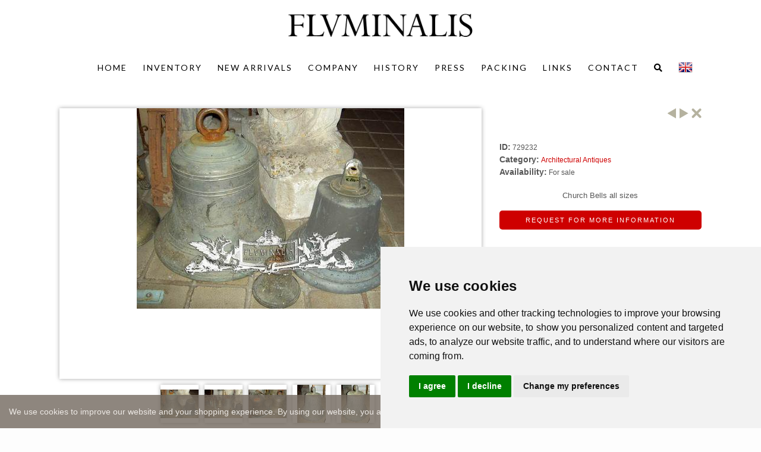

--- FILE ---
content_type: text/html;charset=UTF-8
request_url: https://fluminalis.nl/inventory/architecturals/item-729232
body_size: 80962
content:




    











































    



    



    






















    


    


    


    


    


    

















    
    
    
    
    
    
    
    
    

    
        
        
            
                
            
        
            
                
            
        
            
                
            
        
        
            
        
        

        
        
        
            
            
                
                
                
                    
                    
                    
                    

                    
                        
                        
                        
                            
                            
                                
                                
                            
                        
                    
                
            
        
    

    

    
    
    

        
            
                
            
        

    

    





<!doctype html>
<html class="no-js">
<head>
    
        


    <title>Architectural Antiques - Fluminalis</title>

    <meta http-equiv="Content-Type" content="text/html; charset=utf-8">

    <meta name="description" content="" />
    <meta name="country" content="FRANCE" />
    <meta name="robots" content="noodp,noydir" />
    <meta http-equiv="X-UA-Compatible" content="IE=edge">
    <meta name="viewport" content="width=device-width, initial-scale=1.0, maximum-scale=1.0, user-scalable=no">

    <meta property="og:title" content="Architectural Antiques - Fluminalis">
    <meta property="og:type" content="product">
    <meta property="og:url" content="https://fluminalis.nl/inventory/architecturals/item-729232/">
    <meta property="og:site_name" content="Fluminalis">
    <meta property="og:description" content="">
    
        
            <meta property="og:image" content="https://fluminalis.nl/galleries/689247_detail3_max.jpg">
        
            <meta property="og:image" content="https://fluminalis.nl/galleries/689247_detail4_max.jpg">
        
            <meta property="og:image" content="https://fluminalis.nl/galleries/689247_detail2_max.jpg">
        
            <meta property="og:image" content="https://fluminalis.nl/galleries/689247_detail5_max.jpg">
        
            <meta property="og:image" content="https://fluminalis.nl/galleries/689247_max.jpg">
        
    

    
        <link rel="SHORTCUT ICON" type="image/x-icon" href="https://fluminalis.nl/images/favicon.png" />
    
	
<!-- Google Tag Manager --> 
<script>(function(w,d,s,l,i){w[l]=w[l]||[];w[l].push({'gtm.start': 
new Date().getTime(),event:'gtm.js'});var f=d.getElementsByTagName(s)[0], 
j=d.createElement(s),dl=l!='dataLayer'?'&l='+l:'';j.async=true;j.src= 
'https://www.googletagmanager.com/gtm.js?id='+i+dl;f.parentNode.insertBefore(j,f); 
})(window,document,'script','dataLayer','GTM-N4T6KFM2');</script> 
<!-- End Google Tag Manager -->	

<!-- Google tag (gtag.js) --> <script async src="https://www.googletagmanager.com/gtag/js?id=G-NXFX394LL4"></script> <script> window.dataLayer = window.dataLayer || []; function gtag(){dataLayer.push(arguments);} gtag('js', new Date()); gtag('config', 'G-NXFX394LL4'); </script> 





    
    
    <!-- CSS & google font
    ================================================== -->
    <link rel="stylesheet" type="text/css" href="/templates/themes/css/style.css?v=0.02" media="all">



<!-- connect to domain of font files -->
<link rel="preconnect" href="https://fonts.gstatic.com" crossorigin>

<!-- optionally increase loading priority -->
<link rel="preload" as="style" href="https://fonts.googleapis.com/css2?family=Lato&display=swap">

<!-- async CSS -->
<link rel="stylesheet" media="print" onload="this.onload=null;this.removeAttribute('media');" href="https://fonts.googleapis.com/css2?family=Lato&display=swap">


    <!-- js
    ================================================== -->
    <script src="/templates/themes/js/jquery-1.10.2.min.js"></script>
    <script src="/templates/themes/js/modernizr.js"></script>
    <!-- js IE8 Hack
   ================================================== -->
    <!-- HTML5 shim and Respond.js IE8 support of HTML5 elements and media queries -->
    <!--[if lt IE 9]>
    <script src="/templates/themes/js/html5shiv.js"></script>
    <script src="/templates/themes/js/respond.js"></script>
    <![endif]-->

    <!-- Global site tag (gtag.js) - Google Ads: 1066210051 -->
    <script async src="https://www.googletagmanager.com/gtag/js?id=AW-1066210051"></script> <script> window.dataLayer = window.dataLayer || []; function gtag(){dataLayer.push(arguments);} gtag('js', new Date()); gtag('config', 'AW-1066210051'); </script>
    


    
        <style>
            #search {
                display: none;
                background:
                rgba(0,0,0,0.8);
                position: fixed;
                width: 100%;
                height: 100%;
                top: 0;
                z-index: 10000000000;
            }

            form.searchform{
                display: table-cell;
                height: 100%;
                vertical-align: top;
                text-align: center;
            }

            input.search-input{
                width: 50%;
                font-size: 30px;
                background: transparent;
                color:#fff;
                border: 1px solid #aaa;
                margin-top: 20%;
                padding: 5px;
            }

            @media (max-width: 992px) {
                input.search-input{
                    font-size: 20px;
                }
            }

            a.close-search {
                position: absolute;
                right: 30px;
                top: 25px;
                font-size: 30px;
                color: #aaa;
            }
        </style>

        <script type="text/javascript">
            function showsearch(id) {
                $("#searchform").attr("action", window.location);
                var e = document.getElementById(id);
                e.style.display = (e.style.display == 'table') ? 'none' : 'table';
                document.getElementById("searchfield").focus();
            }
        </script>
    

    
        <script type="text/javascript" src="/js/imageViewer/imageviewer.js"></script>
        <link href="/js/imageViewer/imageviewer.css" rel="stylesheet" type="text/css"/>
    

    
        <link href="/css/cookies.css?v=2" type="text/css" media="all" rel="stylesheet">
        <script src="/js/cookies.js?v=1" type="text/javascript"></script>
    
</head>
<body>

<!-- Google Tag Manager (noscript) --> 
<noscript><iframe src="https://www.googletagmanager.com/ns.html?id=GTM-N4T6KFM2" 
height="0" width="0" style="display:none;visibility:hidden"></iframe></noscript> 
<!-- End Google Tag Manager (noscript) --> 

<!-- Cookie Consent by TermsFeed https://www.TermsFeed.com -->
<script type="text/javascript" src="https://www.termsfeed.com/public/cookie-consent/4.1.0/cookie-consent.js" charset="UTF-8"></script>
<script type="text/javascript" charset="UTF-8">
document.addEventListener('DOMContentLoaded', function () {
cookieconsent.run({"notice_banner_type":"simple","consent_type":"express","palette":"light","language":"en","page_load_consent_levels":["strictly-necessary"],"notice_banner_reject_button_hide":false,"preferences_center_close_button_hide":false,"page_refresh_confirmation_buttons":false,"website_name":"Fluminalis"});
});
</script>

<!-- Google Analytics -->
<script type="text/plain" data-cookie-consent="targeting">
  (function(i,s,o,g,r,a,m){i['GoogleAnalyticsObject']=r;i[r]=i[r]||function(){
  (i[r].q=i[r].q||[]).push(arguments)},i[r].l=1*new Date();a=s.createElement(o),
  m=s.getElementsByTagName(o)[0];a.async=1;a.src=g;m.parentNode.insertBefore(a,m)
  })(window,document,'script','//www.google-analytics.com/analytics.js','ga');

  ga('create', 'UA-67478349-1', 'auto');
  ga('send', 'pageview');

</script>
<!-- end of Google Analytics-->

<noscript>Free cookie consent management tool by <a href="https://www.termsfeed.com/">TermsFeed</a></noscript>
<!-- End Cookie Consent by TermsFeed https://www.TermsFeed.com -->


<div id="search">
    <a href="javascript:void(0);" class="icon-cross close-search fa fa-times" onclick="showsearch('search');"></a>
    <form class="searchform" action="/inventory" role="form" class=" " >
        <input type="Name" id="searchfield" name="searchTerm" class="search-input" placeholder="What are you looking for?">
    </form>
</div>

<script>
window.onscroll = function() {myFunction()};

function myFunction() {
    if (document.body.scrollTop > 50 || document.documentElement.scrollTop > 50) {
        document.getElementById("fixedMenu").className = "menu-box-shadow";
    } else {
        document.getElementById("fixedMenu").className = "menu";
    }
}
</script>
    <div id="wrap" class="">
        <!-- Header starts
          ================================================== -->
        <header id="header2" style="padding-bottom: 0;">
            <div class="container">
                <div class="row menu-wrapper">
                    <div class="  col-xs-12">
                      <a class="logo" href="/">
                        <img src="/images/logo.png" width="100%" class="logo" alt="Fluminalis" />
                      </a>
                    </div>
                </div>
            </div>

        </header>
        <div  class="menu" id="fixedMenu">
          <div class="container language-container" style="position: relative;">
                



    <nav id="nav-wrap" class="nav-wrap2 mn4 clearfix">
                <ul id="nav">

                    <li >
                        <a href="/home" >
                            Home
                        </a>
                    </li>
                    <li class=" current" >

                      
                        <a href="/inventory" >
                            Inventory
                       </a>
                        <ul class="menucats">

                            
                                <li>
                                  
                                  
                                  
                                  
                                    <a href="/inventory/packing-shipping" >
                                        
                                            Packing & Shipping
                                        
                                    </a>
                                  
                                </li>

                            
                                <li>
                                  
                                  
                                  
                                  
                                    <a href="/inventory/overview-pictures-showroom" >
                                        
                                            Overview Pictures Showroom
                                        
                                    </a>
                                  
                                </li>

                            
                                <li>
                                  
                                  
                                  
                                  
                                    <a href="/inventory/new-arrivals-2019-2020" >
                                        
                                            New Arrivals 2025
                                        
                                    </a>
                                  
                                </li>

                            
                                <li>
                                  
                                  
                                  
                                  
                                    <a href="/inventory/processional-crosses" >
                                        
                                            Altar- & Processional Crosses
                                        
                                    </a>
                                  
                                </li>

                            
                                <li>
                                  
                                  
                                  
                                  
                                    <a href="/inventory/altar-bells-canon-boards" >
                                        
                                            Altar Bells & Canon Boards
                                        
                                    </a>
                                  
                                </li>

                            
                                <li>
                                  
                                  
                                  
                                  
                                    <a href="/inventory/angels" >
                                        
                                            Angels
                                        
                                    </a>
                                  
                                </li>

                            
                                <li>
                                  
                                  
                                  
                                  
                                    <a href="/inventory/antique-candlesticks" >
                                        
                                            Antique CandleSticks 
                                        
                                    </a>
                                  
                                </li>

                            
                                <li>
                                  
                                  
                                  
                                  
                                    <a href="/inventory/antique-church-altars" >
                                        
                                            Antique Church Altars & Altar 
                                        
                                    </a>
                                  
                                </li>

                            
                                <li>
                                  
                                  
                                  
                                  
                                    <a href="/inventory/architecturals" >
                                        
                                            Architectural Antiques
                                        
                                    </a>
                                  
                                </li>

                            
                                <li>
                                  
                                  
                                  
                                  
                                    <a href="/inventory/baroque-furniture" >
                                        
                                            Baroque Furniture
                                        
                                    </a>
                                  
                                </li>

                            
                                <li>
                                  
                                  
                                  
                                  
                                    <a href="/inventory/cast-iron-statues-vases" >
                                        
                                            Cast Iron Statues & Vases
                                        
                                    </a>
                                  
                                </li>

                            
                                <li>
                                  
                                  
                                  
                                  
                                    <a href="/inventory/censers-boats-cruets" >
                                        
                                            Censers Boats & Cruets
                                        
                                    </a>
                                  
                                </li>

                            
                                <li>
                                  
                                  
                                  
                                  
                                    <a href="/inventory/chalices-ciboria" >
                                        
                                            Chalices & Ciboria
                                        
                                    </a>
                                  
                                </li>

                            
                                <li>
                                  
                                  
                                  
                                  
                                    <a href="/inventory/chandeliers-lighting" >
                                        
                                            Chandeliers & Lighting
                                        
                                    </a>
                                  
                                </li>

                            
                                <li>
                                  
                                  
                                  
                                  
                                    <a href="/inventory/church-furniture" >
                                        
                                            Church Furniture
                                        
                                    </a>
                                  
                                </li>

                            
                                <li>
                                  
                                  
                                  
                                  
                                    <a href="/inventory/contracting-services" >
                                        
                                            Contracting Services & Project
                                        
                                    </a>
                                  
                                </li>

                            
                                <li>
                                  
                                  
                                  
                                  
                                    <a href="/inventory/crowns-lanterns" >
                                        
                                            Crowns & Lanterns
                                        
                                    </a>
                                  
                                </li>

                            
                                <li>
                                  
                                  
                                  
                                  
                                    <a href="/inventory/garden-ornaments" >
                                        
                                            Garden  Ornaments
                                        
                                    </a>
                                  
                                </li>

                            
                                <li>
                                  
                                  
                                  
                                  
                                    <a href="/inventory/gothic-style-furniture" >
                                        
                                            Gothic style furniture
                                        
                                    </a>
                                  
                                </li>

                            
                                <li>
                                  
                                  
                                  
                                  
                                    <a href="/inventory/kneelers-prayer-stools" >
                                        
                                            Kneelers / Prayer stools
                                        
                                    </a>
                                  
                                </li>

                            
                                <li>
                                  
                                  
                                  
                                  
                                    <a href="/inventory/marble-statues-urns" >
                                        
                                            Marble Statues & Urns
                                        
                                    </a>
                                  
                                </li>

                            
                                <li>
                                  
                                  
                                  
                                  
                                    <a href="/inventory/monstrances" >
                                        
                                            Monstrances 
                                        
                                    </a>
                                  
                                </li>

                            
                                <li>
                                  
                                  
                                  
                                  
                                    <a href="/inventory/nativity-sets-figures" >
                                        
                                            Nativity Sets & Figures
                                        
                                    </a>
                                  
                                </li>

                            
                                <li>
                                  
                                  
                                  
                                  
                                    <a href="/inventory/odds-exentrics" >
                                        
                                            Odds & Exentrics.
                                        
                                    </a>
                                  
                                </li>

                            
                                <li>
                                  
                                  
                                  
                                  
                                    <a href="/inventory/paintings" >
                                        
                                            Paintings. 
                                        
                                    </a>
                                  
                                </li>

                            
                                <li>
                                  
                                  
                                  
                                  
                                    <a href="/inventory/pulpits-pews" >
                                        
                                            Pulpits & Pews 
                                        
                                    </a>
                                  
                                </li>

                            
                                <li>
                                  
                                  
                                  
                                  
                                    <a href="/inventory/religious-church-statues-i" >
                                        
                                            Religious Church Statues I
                                        
                                    </a>
                                  
                                </li>

                            
                                <li>
                                  
                                  
                                  
                                  
                                    <a href="/inventory/religious-church-statues-ii" >
                                        
                                            Religious Church Statues II
                                        
                                    </a>
                                  
                                </li>

                            
                                <li>
                                  
                                  
                                  
                                  
                                    <a href="/inventory/religious-church-statues-iii" >
                                        
                                            Religious Church Statues III
                                        
                                    </a>
                                  
                                </li>

                            
                                <li>
                                  
                                  
                                  
                                  
                                    <a href="/inventory/reliquary-relics" >
                                        
                                            Reliquaries & Relics I 
                                        
                                    </a>
                                  
                                </li>

                            
                                <li>
                                  
                                  
                                  
                                  
                                    <a href="/inventory/reliquaries-relics" >
                                        
                                            Reliquaries & Relics II
                                        
                                    </a>
                                  
                                </li>

                            
                                <li>
                                  
                                  
                                  
                                  
                                    <a href="/inventory/reliquaries-relics-iii" >
                                        
                                            RELIQUARIES & RELICS III
                                        
                                    </a>
                                  
                                </li>

                            
                                <li>
                                  
                                  
                                  
                                  
                                    <a href="/inventory/sanctuary-lamps" >
                                        
                                            Sanctuary Lamps & Wall Bracket
                                        
                                    </a>
                                  
                                </li>

                            
                                <li>
                                  
                                  
                                  
                                  
                                    <a href="/inventory/stained-glass-windows" >
                                        
                                            Stained Glass Windows
                                        
                                    </a>
                                  
                                </li>

                            
                                <li>
                                  
                                  
                                  
                                  
                                    <a href="/inventory/stations-of-the-cross" >
                                        
                                            Stations of the Cross
                                        
                                    </a>
                                  
                                </li>

                            
                                <li>
                                  
                                  
                                  
                                  
                                    <a href="/inventory/tabernacles-wall-brackets" >
                                        
                                            Tabernacles 
                                        
                                    </a>
                                  
                                </li>

                            
                                <li>
                                  
                                  
                                  
                                  
                                    <a href="/inventory/tables-seats-cabinets" >
                                        
                                            Tables & Seats & Cabinets & Be
                                        
                                    </a>
                                  
                                </li>

                            
                                <li>
                                  
                                  
                                  
                                  
                                    <a href="/inventory/tabors-missalstands" >
                                        
                                            Tabors / Missal stands & Books
                                        
                                    </a>
                                  
                                </li>

                            
                                <li>
                                  
                                  
                                  
                                  
                                    <a href="/inventory/used-vestments-tapestry" >
                                        
                                            Used Vestments & Tapestry
                                        
                                    </a>
                                  
                                </li>

                            
                                <li>
                                  
                                  
                                  
                                  
                                    <a href="/inventory/various-clocks-mirrors" >
                                        
                                            Various, Clocks & Mirrors
                                        
                                    </a>
                                  
                                </li>

                            
                                <li>
                                  
                                  
                                  
                                  
                                    <a href="/inventory/objects-for-rent" >
                                        
                                            FILMWORK RENTAL & PROPS
                                        
                                    </a>
                                  
                                </li>

                            
                                <li>
                                  
                                  
                                  
                                  
                                    <a href="/inventory/sold-vendu-venduto-vendido-2024" >
                                        
                                            SOLD / VENDU / VENDUTO / VENDI
                                        
                                    </a>
                                  
                                </li>

                            
                        </ul>
                      
                    </li>

                    <li >
                        <a href="/new-arrivals" >
                            New Arrivals
                        </a>
                    </li>
                    <li >
                        <a href="/company" >
                            Company
                        </a>
                    </li>
                    <li >
                        <a href="/history" >
                            History
                        </a>
                    </li>
                    <li >
                        <a href="/press" >
                            Press
                        </a>
                    </li>
                    <li >
                        <a href="/packing" >
                            Packing
                        </a>
                    </li>
                    <li >
                        <a href="/links" >
                            Links
                        </a>
                    </li>

                    <li >
                        <a href="/contact" >
                            Contact
                        </a>
                    </li>
                    <li>
                        <a class="social" href="javascript:void(0);" onclick="showsearch('search');">
                            <i class="fa fa-search"></i>
                        </a>
                    </li>
                    
                        
                            
                        
                    
                </ul>
    </nav>


                
                    <style type="text/css">
    .languagepicker {
        background: white;
        position: absolute;
        top: 50%;
        margin-top: -20px;
        right: 30px;
        margin-bottom: 0;
        display: inline-block;
        padding: 0;
        height: 34px;
        overflow: hidden;
        transition: all .3s ease;
        vertical-align: top;
    }

    #nav .languagepicker a {
        color: #000;
        text-decoration: none;
        padding: 0;

    }

    /*.navbar-custom li > a.flag {*/
        /*padding: 10px 4px;*/
    /*}*/

    #nav img.flag {
        margin: 0;
    }

    .languagepicker li {
        display: block;
        height: 34px;
    }

    .languagepicker li:hover {
        background-color: #EEE;
    }

    .languagepicker li:first-child {
        border: none;
        background: none !important;
    }

    .languagepicker li img {
        padding: 5px;
    }

    .languagepicker:hover {
        height: auto;
    }

    #google_translate_element {
        display: none;
    }

    .goog-te-banner-frame {
        bottom: 0;
        top: unset;
        display: none;
    }

    body {
        top: 0 !important;
    }

    /*#nav li ul.languagepicker {*/
        /*display: block;*/
        /*top: 16px;*/
    /*}*/

    /*ul ul.languagepicker {*/
        /*margin: 0;*/
    /*}*/

    @media (max-width: 992px) {
        .languagepicker {
            right: 0;
        }
    }

    @media only screen and (max-width: 767px) {
        .language-container {
            padding-top: 35px;
        }

        .languagepicker {
            top: 20px;
            left: 50%;
            right: auto;
            margin-left: -68px;
        }

        .languagepicker li {
            float: left;
        }
    }
</style>

<ul class="languagepicker"></ul>
<!-- Code provided by Google -->
<div id="google_translate_element"></div>
<script type="text/javascript">
    function googleTranslateElementInit() {
        new google.translate.TranslateElement({
            pageLanguage: 'en',
            layout: google.translate.TranslateElement.InlineLayout.SIMPLE,
            autoDisplay: false
        }, 'google_translate_element');
    }
</script>
<script src="//translate.google.com/translate_a/element.js?cb=googleTranslateElementInit" type="text/javascript"></script>

    <script>
        var languages = {};
        languages['nl'] = $('<li><a class="flag" href="javascript:void(0);"><img width="34" height="34" src="/images/nl.png" class="flag" alt="nl" /></a></li>');
        languages['nl'].find("a").attr('onclick', 'changeLanguage("nl")');
        languages['en'] = $('<li><a class="flag" href="javascript:void(0);"><img width="34" height="34"  src="/images/en.png" class="flag" alt="en" /></a></li>');
        languages['en'].find("a").attr('onclick', 'delete_cookie()');
        languages['fr'] = $('<li><a class="flag" href="javascript:void(0);"><img width="34" height="34"  src="/images/fr.png" class="flag" alt="fr" /></a></li>');
        languages['fr'].find("a").attr('onclick', 'changeLanguage("fr")');
        languages['de'] = $('<li><a class="flag" href="javascript:void(0);"><img width="34" height="34"  src="/images/de.png" class="flag" alt="de" /></a></li>');
        languages['de'].find("a").attr('onclick', 'changeLanguage("de")');

        $(document).ready(function() {
            buildLanguageDropdown();
        });

        function buildLanguageDropdown() {
            var array = ['en', 'nl', 'fr', 'de', 'es'];
            var language = getCookie("currentLanguage");
            language = language != undefined ? language : 'en';
            array.splice(array.indexOf(language), 1);

            var wrapper = $(".languagepicker");

            $(wrapper).append(languages[language]);
            array.forEach(function(value) {
                $(wrapper).append(languages[value]);
            });
        }

        function changeLanguage(language) {
            setCookie("currentLanguage", language);

            window.location = "#googtrans(en|" + language + ")";
            location.reload();
            return false;
        }

        function delete_cookie() {
            deleteCookie("googtrans", ".fluminalis.com");
            deleteCookie("googtrans", "");

            document.cookie = "currentLanguage=; Expires=Thu, 01 Jan 1970 00:00:01 GMT; path=/";

            window.location.href = '/';
        }


        function setCookie (name, value) {
            var d = new Date();
            d.setTime(d.getTime() + (3600 * 1000 * 24 * 365 * 10));

            document.cookie = name
                    .concat("=")
                    .concat(value)
                    .concat("; expires=" + d.toUTCString() + "; path=/");
        }

        function getCookie(name) {
            var matches = document.cookie.match(new RegExp(
                    "(?:^|; )" + name.replace(/([\.$?*|{}\(\)\[\]\\\/\+^])/g, '\\$1') + "=([^;]*)"
            ));
            return matches ? decodeURIComponent(matches[1]) : undefined;
        }

        function deleteCookie(name, domain) {
            var expires = "Expires=Thu, 01 Jan 1970 00:00:01 GMT";
            document.cookie = name + "=;" + expires + "; domain=" + domain + "; path=/";
        }
    </script>


                

            </div>
        </div>

         <div class="cover"></div>
        <!-- Header ends
          ================================================== -->



    <link rel="stylesheet" type="text/css" href="/css/itemDetails.css" media="all">
    <link rel="stylesheet" type="text/css" href="/css/bootstrap.modal.css" media="all">

<section class="mainContent ItemSection container" >


        <div class="row">

            
				



<script type="text/javascript">
    var _hidediv = null;
    function showdiv(id) {
        if(_hidediv)
            _hidediv();
        var div = document.getElementById(id);
        div.style.display = 'block';
        _hidediv = function () { div.style.display = 'none'; };
    }
</script>






























    <div class="item-wrapper" >
        <div style="height: 100%" itemscope itemtype="https://schema.org/Product">
            <meta itemprop="url" content="https://fluminalis.nl/inventory/architecturals/item-729232">
            
            <div class="col-md-4 col-lg-4 col-sm-4 col-xs-12 detailtitle" style="float:right;" >
            		<div class="controls">
                        
                            <a class="controls previous-control"
                                href="/inventory/architecturals/item-729233"
                            ></a>
                        
                        
                            <a class="controls next-control"
                                href="/inventory/architecturals/item-729231"
                            ></a>
                        
                        
                            <a class="controls close-control" href="/inventory/architecturals/#689247"></a>
                        
                    </div>
                    <div class="detail-title">
                        
                        


                            <h5 itemprop="price" class="price" style="">
                                

                                    
                                
                            </h5>

                        
                            
                                
                                
                                    
                                        
                                    
                                    
                                        
                                    
                                
                            
                        
                    </div>

            </div>

            <div class="col-md-8 col-lg-8 col-sm-8 col-xs-12 bigpictureholder"  >
                <div class="bigpicture" >
                    <div class="dynloadarea" id="dynloadarea" >
                        <div id="slider" class="swipe" style="width:100%;height:100%; text-align:center; position: relative;">
                            <ul style="padding:0px; display: table; width: 100%" >
                                
                                
                                
                                    
                                    <li  id="1" title="" style="vertical-align: middle">
                                        <a  href="/galleries_watermark/689247_max.jpg"  class="tooltips" data-tip="Click to enlarge">
                                            
                                            <img itemprop="image" class="img-item" src="/galleries_watermark/689247_max.jpg">
                                        </a>
                                    </li>
                                    
                                
                                    
                                    <li  id="2" title="" style="vertical-align: middle">
                                        <a  href="/galleries_watermark/689247_detail2_max.jpg"  class="tooltips" data-tip="Click to enlarge">
                                            
                                            <img itemprop="image" class="img-item" src="/galleries_watermark/689247_detail2_max.jpg">
                                        </a>
                                    </li>
                                    
                                
                                    
                                    <li  id="3" title="" style="vertical-align: middle">
                                        <a  href="/galleries_watermark/689247_detail3_max.jpg"  class="tooltips" data-tip="Click to enlarge">
                                            
                                            <img itemprop="image" class="img-item" src="/galleries_watermark/689247_detail3_max.jpg">
                                        </a>
                                    </li>
                                    
                                
                                    
                                    <li  id="4" title="" style="vertical-align: middle">
                                        <a  href="/galleries_watermark/689247_detail4_max.jpg"  class="tooltips" data-tip="Click to enlarge">
                                            
                                            <img itemprop="image" class="img-item" src="/galleries_watermark/689247_detail4_max.jpg">
                                        </a>
                                    </li>
                                    
                                
                                    
                                    <li  id="5" title="" style="vertical-align: middle">
                                        <a  href="/galleries_watermark/689247_detail5_max.jpg"  class="tooltips" data-tip="Click to enlarge">
                                            
                                            <img itemprop="image" class="img-item" src="/galleries_watermark/689247_detail5_max.jpg">
                                        </a>
                                    </li>
                                    
                                
                            </ul>
                        </div>
                    </div>
                </div>
                <div class="clear"></div>
                
                <ul class="detailimages">
                 	
                 		<li>
                            <div class="detailimage" onclick="slideImage(0);">
                                <img alt="" src="/galleries/689247_thumb.jpg" />
                            </div>
                     	</li>
                	
                 		<li>
                            <div class="detailimage" onclick="slideImage(1);">
                                <img alt="" src="/galleries/689247_detail2_thumb.jpg" />
                            </div>
                     	</li>
                	
                 		<li>
                            <div class="detailimage" onclick="slideImage(2);">
                                <img alt="" src="/galleries/689247_detail3_thumb.jpg" />
                            </div>
                     	</li>
                	
                 		<li>
                            <div class="detailimage" onclick="slideImage(3);">
                                <img alt="" src="/galleries/689247_detail4_thumb.jpg" />
                            </div>
                     	</li>
                	
                 		<li>
                            <div class="detailimage" onclick="slideImage(4);">
                                <img alt="" src="/galleries/689247_detail5_thumb.jpg" />
                            </div>
                     	</li>
                	
         		</ul>
                
            </div>

			<div class="col-md-4 col-lg-4 col-sm-4 col-xs-12 detailtext" >
                <div class="detailpadding">
                    
                    <div>
                        <div class="product-details">
                        
                            <div class="left-side">ID:</div>
                            <div class="right-side">729232</div>
                            <div class="clear"></div>
                        
                        
                        
                            
                        
                        <div class="left-side">Category:</div>
                        <div class="right-side">
                            <a href="/inventory/architecturals">Architectural Antiques</a>
                        </div>
                        <div class="clear"></div>
                        
                        
                            
                            
                            
                            
                            
                        
                        
                            <div class="left-side">Availability:</div>
                            <div class="right-side">For sale</div>
                            <div class="clear"></div>
                        

                        
                        <div class="clear"></div>
                    </div>

                    
                        <div class="item-long-description">
                            <p>
	<font face="Arial" size="2">Church Bells all sizes</font></p>

                        </div>
                    


                    <button class="moreinfo styled-button" >Request for more information</button>


                    <br/>
                    <br/>
                      <hr/>


                  <style>



                      span.shippingbutton{
                          cursor: pointer;
                          text-transform: uppercase;
                          text-align: center;
                          width: 100%;
                          display: block;
                      }

                      div.shipping{
                          display: none;
                          position: relative;

                          text-align: center;
                          width: 100%;
                          padding: 10px;
                          z-index: 20000;
                      }




                  </style>
                    <script>
                        $(document).ready(function(){


                            $("span.shippingbutton").click(function(){

                              if (document.getElementById('shipping').style.display === "none") {
                                document.getElementById('shipping').style.display = "block";
                              } else {
                                document.getElementById('shipping').style.display = "none";
                              }
                            });

                        });
                    </script>
                    <span id="shippingbutton" class="shippingbutton">
                        <i class="icon-ship shareIcon" ></i>

                        International Shipping
                    </span>
                    
                        
                        
                        
                    
                    <div id="shipping" class="shipping" style="display: none;">
                      <p>International Shipping</p>

                    </div>




                    <hr/>



                    
    <div class="clear"></div>
    <div class="shareAreaWrapper">
        <span id="sharebutton" class="sharebutton">
            

            Share this object
        </span>
        
        
        

        

        
        <div id="share" class="share" style="display: none;">

            <a href="//www.facebook.com/sharer.php?u=https://fluminalis.nl/architecturals/item-729232" target="_blank"><i class="fab fa-facebook shareIcon"></i> <span>Facebook</span></a>
            <a href="//twitter.com/share?url=https://fluminalis.nl/architecturals/item-729232"  target="_blank"><i class="fab fa-twitter shareIcon"></i> <span>Twitter</span></a>

            <a href="//pinterest.com/pin/create/button/?url=https://fluminalis.nl/architecturals/item-729232&amp;media=https://fluminalis.nl/galleries/689247_max.jpg&amp;description=" target="_blank"><i class="fab fa-pinterest shareIcon"></i> <span>Pinterest</span></a>
        </div>
    </div>

    <style>

        .shareIcon {



            margin-right: 4px;
        }

        .shareAreaWrapper {

            position: relative;
          text-align: center;

        }

        span.sharebutton, span.printbutton{
            cursor: pointer;
            text-transform: uppercase;
        }

        div.share, div.print{
            display: none;
            position: relative;

            text-align: center;
            width: 100%;
            padding: 10px;
            z-index: 20000;
        }

        div.share a, div.print a{

            text-transform: uppercase;
            margin: 7px 0 7px 15px ;

            display: block;
        }


    </style>
    <script>
        $(document).ready(function(){


            $("span.sharebutton").click(function(){

              if (document.getElementById('share').style.display === "none") {
                document.getElementById('share').style.display = "block";
              } else {
                document.getElementById('share').style.display = "none";
              }
            });

        });
    </script>



                    <hr/>
                </div>
            </div>

        </div>
    </div>
    <link rel="stylesheet" type="text/css" href="/templates/themes/css/portfolio.css" media="all">

    <div class="modal fade" id="myModal" tabindex="-1" role="dialog" aria-labelledby="myModalLabel" aria-hidden="true">
        <div class="modal-dialog" >
            <div class="modal-content">
                <form method="post" class="frmContact" id="request-form" data-toggle="validator">
                    <div class="modal-header">
                        <button type="button" class="close" data-dismiss="modal" aria-hidden="true">&times;</button>
                        <h4 class="modal-title" id="myModalLabel">Request for more info</h4>
                    </div>
                    <div class="modal-body">
                        <div class="row HomePortfolioSection">
                            
                            <div class="col-md-6 col-lg-6 col-sm-6 col-xs-12 portfolioItems" style="min-height: 100px;">
                                <div class="portfolio"></div>
                            </div>
                            <div class="col-md-6 col-lg-6 col-sm-6 col-xs-12">
                            	<input type="hidden" name="subject2" value="Request for more info">

                                <input name="txtName2" type="text" class="txbx" value="" placeholder="Name" required/>
                                <input name="txtAddress2" type="text" class="txbx" value="" placeholder="Address">
                                <input name="txtZIP2" type="text" class="txbx" value="" placeholder="ZIP">
                                <input name="txtCity2" type="text" class="txbx" value="" placeholder="City">
                                <input name="txtCountry2" type="text" class="txbx" value="" placeholder="Country or State">

                                <input name="txtTel2" type="text" class="txbx" value="" placeholder="Tel" />
                                <input name="txtEmail2" type="email" class="txbx" value="" placeholder="E-mail" required/>


                                <input name="txtWebsite2" type="text" class="txbx" value="" placeholder="Website">

                                <textarea name="txtComment2" class="txbx era" placeholder="Questions or remarks" required></textarea>
                            </div>
                        </div>
                    </div>
                    <div class="modal-footer">
                        <div id="request-error">
                            The system could NOT complete the request successfully.
                        </div>
                       	<div id="request-succes">
                            Request sent successfully.
                        </div>
                        <button type="button" id="close-modal" class="btn sendbtn btnSend add-more" data-dismiss="modal">Add more items to this request form</button>

                        <button type="submit" id="submit-request-btn" class="btn sendbtn btnSend">Send</button>
                    </div>
                </form>
            </div>
        </div>
    </div>







    <script type="text/javascript" src="/js/swipe/swipe.js?v=3"></script>




<div id="image-gallery">
    <h3 class="title"></h3>
    <a class="prev">&lsaquo;</a>
    <a class="next"> &rsaquo;</a>
    <a class="icon-cross  close"><i class="fas fa-times"></i></a>
    <a class="icon-zoom-in zoom"><i class="fas fa-search-plus"></i></a>
    <div class="image-container"></div>
</div>

<script type="text/javascript" src="/js/jquery.innerfade.js"></script>



    
    

    
    

    
    

    
    

    
    

<script>
    
    var images = [{small : '/galleries/29056-en-middle.jpg', big : '/galleries_watermark/689247_max.jpg'},{small : '/galleries/29057-en-middle.jpg', big : '/galleries_watermark/689247_detail2_max.jpg'},{small : '/galleries/29058-en-middle.jpg', big : '/galleries_watermark/689247_detail3_max.jpg'},{small : '/galleries/29059-en-middle.jpg', big : '/galleries_watermark/689247_detail4_max.jpg'},{small : '/galleries/29060-en-middle.jpg', big : '/galleries_watermark/689247_detail5_max.jpg'}];
    
    var total = images.length;
    var viewer, curImageIdx;
    var wrapper = $('#image-gallery');

    $(document).ready(function() {
        var clickEvent =  "mousedown";



        $("#dynloadarea").find("li").on(clickEvent, function() {
            $('html, body').css('overflowY', 'hidden');
            wrapper.show();
            curImageIdx = $(this).attr("id");
            if (viewer == null) {
                viewer = ImageViewer(wrapper.find('.image-container'), {maxZoom : 500});
            }
            showImage();
        });


 		document.getElementById('dynloadarea').onclick = function (event) {
            event = event || window.event;
            var target = event.target || event.srcElement,
                    link = target.src ? target.parentNode : target,
                    options = {index: link, event: event},
                    links = this.getElementsByTagName('a');
            blueimp.Gallery(links, options);
        };


        wrapper.find(".close").on(clickEvent, function() {
            wrapper.hide();
            $('html, body').css('overflowY', 'auto');
        });

        wrapper.find('.next').on(clickEvent, function() {
            curImageIdx++;
            if (curImageIdx > total) curImageIdx = 1;
            showImage();
        });

        wrapper.find('.prev').on(clickEvent, function() {
            curImageIdx--;
            if (curImageIdx == 0) curImageIdx = total;
            showImage();
        });

        wrapper.on(clickEvent, '.icon-zoom-in', function(){
            viewer.zoom(500);
        });

        wrapper.on(clickEvent, '.icon-zoom-out', function(){
            viewer.zoom(100);
        });
    });

    function showImage(){
        var imgObj = images[curImageIdx - 1];
        viewer.load(imgObj.small, imgObj.big);
        var title = $("#".concat(curImageIdx)).attr("title").trim();
        var titleElement = wrapper.find(".title");
        if (title.length > 0) {
            titleElement.html(title);
            titleElement.show();
        } else {
            titleElement.html("");
            titleElement.hide();
        }
    }

    $(function () {
        function resizeGallery() {
            $('html, body').css('overflowY', 'hidden');
            wrapper.css({
                position: 'fixed',
                width: $(window).width(),
                height: $(window).height()
            });
            $('html, body').css('overflowY', 'auto');
        }

        $(window).resize(function() {
            resizeGallery();
        });

        resizeGallery();
    });
</script>


<script>
function detailsSetUp() {
	var height = $("#dynloadarea").height();
	var mheight =100;
    $(".img-item").each(function(i){
        if (mheight<this.height) {
            mheight=this.height
        }
    });

    $(".img-item").each(function () {
        //$(this).css("max-height", mheight + "px");
        var li_width = $(this).parent().css("width");
        //$(this).css("max-width", li_width);

    });

    $(".detailholder").height(mheight );
    $(".detailscroll").height(mheight - $("div.detail-title").height());
    $(window).resize(function() {

		var height = $("#dynloadarea").height();

	    $(".img-item").each(function () {
	        //$(this).css("max-height", mheight + "px");
	        var li_width = $(this).parent().css("width");
	        //$(this).css("max-width", li_width);
	    });

	    setOnSale();
	    var h2 =$(".bigpictureholder").height();
	    $(".detailholder").height(mheight );
	    $(".detailscroll").height(mheight - $("div.detail-title").height());
	});

    $("#similar-items-title").click(function() {
    	$('#similar-items-list').toggle('slow');
	});



	$(".portfolio").on("click", ".remove-item-from-request", function() {
	    var t_items_autoid = $(this).attr('t_items_autoid');

	    $.ajax({
	    	url: "/modules/request4MoreInfo/act_removeItemFromRequest.cfm",
	        data: {
	            t_items_autoId: t_items_autoid
	        },
	        async: true,
	        type: "POST",
	    	success: function(data) {
		        var isError = $.trim(data).indexOf('error');
		    	if (isError == -1) {
		    		if ($.trim(data).length == 0) {
		          	  	$("#close-modal").trigger("click");
					}
					else {
		    			$(".portfolio").html(data);
		        		$("#submit-request-btn").slideDown("slow");
					}
				}
			},
	    	error: function () {
	    	}
		});
	});

	$("#request-form").submit(function() {
		var subscribe = 0;
	    if ($("input[name=isSubscribedToNewsletter]").is(':checked')) {
	    	subscribe = 1;
	    }
	    let buyerEmail = $("input[name='txtEmail2']").val();
	    $.ajax({
	    	url:"/modules/request4MoreInfo/act_requestMoreInto.cfm",
	        data: {
	        	txtName:$("input[name='txtName2']").val(),
	        	txtTel:$("input[name='txtTel2']").val(),
	            txtEmail:buyerEmail,

	            txtComment:$("textarea[name='txtComment2']").val(),
	            txtCompany:$("input[name='txtCompany2']").val(),
	            txtVatNumber:$("input[name='txtVAT2']").val(),
	            txtAddress:$("input[name='txtAddress2']").val(),
	            txtZIP:$("input[name='txtZIP2']").val(),
	            txtCity:$("input[name='txtCity2']").val(),
	            txtCountry:$("input[name='txtCountry2']").val(),
	            txtFax:"",
	            txtWebsite:$("input[name='txtWebsite2']").val(),
				txtPayment: "",
				txtShipping: "",
	            subject: $("input[name='subject2']").val(),
	            t_items_autoId:$("input[name='t_items_autoId']").val(),
	            isSubscribedToNewsletter:subscribe
	      	},
	        async:true,
	        type:"POST",
	        success: function(data) {
	        	var isError = $.trim(data).indexOf('error');
	            if (isError == -1) {
                    $("<form method='post' action='/thank-you'><input name='buyerEmail' value='" + buyerEmail + "'></form>").appendTo($("body")).submit();
	            }
	            else {
	               	$("#request-error").slideDown("slow").delay(3000).slideUp("slow");
	            }
	        },
	        error: function() {
	        }
	  	});
	     return false;
	});

	setTimeout(function () {
  		setOnSale();
        //                setActiveZoom();
    }, 500);
}


$(function() {
	detailsSetUp();
	window.swipeHolder = new Swipe(document.getElementById("slider"),{
    	callback: function(event, index, elem){
        	$("#position em").removeClass("on");
            $("#position em:eq("+index+")").addClass("on");
       	}
   	});

    $("#similar-items-title").click(function() {
    	$('#similar-items-list').toggle('slow');
  	});

    $(".moreinfo").click(function() {
		var t_items_title = 'architecturals';
		$.ajax({
        	url:"/modules/request4MoreInfo/act_addItemToRequest.cfm",
            data: {
            	t_items_title:t_items_title,
                t_items_itemid:689247,
                t_items_autoid:729232,
               	t_items_urltitle:'item-729232',
               	subcat_urltitle:'',
                cat_urltitle:'architecturals'
   			},
            async:false,
            type:"POST",
            success: function(data) {
            	var isError = $.trim(data).indexOf('error');
                if (isError == -1) {
                	$(".portfolio").html(data);
                    $('#myModal').modal("toggle");
                }
            },
            error: function() {
            }
      	});

	});

	$(".portfolio").on("click", ".remove-item-from-request", function() {
    	var t_items_autoid = $(this).attr('t_items_autoid');
		$.ajax({
        	url:"/modules/request4MoreInfo/act_removeItemFromRequest.cfm",
            data: {
            	t_items_autoId:t_items_autoid
            },
            async:true,
            type:"POST",
            success: function(data) {
            	var isError = $.trim(data).indexOf('error');
            	if (isError == -1) {
            		if ($.trim(data).length == 0) {
             			$("#close-modal").trigger("click");
             		}
             		else {
			             $(".portfolio").html(data);
			             $("#submit-request-btn").slideDown("slow");
                    }
                }
           	},
            error: function() {
            }
     	});
   	});


});

function slideImage(imgIndex) {
	window.swipeHolder.slide(imgIndex);
}


function setOnSale() {
            
}

    </script>







    <script src="//ajax.googleapis.com/ajax/libs/jquery/1.10.2/jquery.min.js"></script>
    <script>
        /*jslint evil: true */
        /*global window, document*/
        // Including jQuery via the protocol relative url above works for both http and https.
        // Explicitly including jQuery via http allows running the Gallery demo as local file:
        if (!window.jQuery) {
            document.write(
                    '<script src="https://ajax.googleapis.com/ajax/libs/jquery/1.10.2/jquery.min.js"><\/script>'
            );
        }
    </script>


    <script type="text/javascript">

        $('.sluiten').click(function(){
            $('.description').hide();
        })

    </script>

            
                
            

        </div>



</section>



        <footer class="clearfix" id="footer">
            <div class="container">
                <div class="row">
                    <!-- Newsletter  starts
                      ==================== -->
                    <div class="col-xs-12 col-sm-12 col-md-3 col-lg-3 footerNewsletter">
                        <article>
                            <h3>Subscribe to our mailing list</h3>
                            <form method="POST" action="https://antiq.emailnewsletter-software.net/subscribe.php?id=gyjyqbmgmgw"
                                id="frmNewsLetterForm" class="frmContact" data-toggle="validator" target="_blank">
                                <input type="hidden" name="sentFrom" value="webmaster@antiek.com">
                                <input type="hidden" name="partnerID" value="121">
                                <input type="hidden" name="subject" value="Newsletter subscription via website.">
                                <input type="hidden" name="sentmailto" value="info@fluminalis.com">
                                <input type="hidden" name="forwardURL" value="https://fluminalis.nl">
                                <input name="YMP1" type="text" class="txbx" style="width: 270px;" placeholder="Name" required>
                                <input name="YMP0" type="email" class="txbx" style="width: 270px;" placeholder="E-mail" required>
                                <button id="" class="btn btn-default" type="submit" >Subscribe</button>
                            </form>
                            <hr class="vertical-space2">
                        </article>
                    </div>
                    <!-- Newsletter ends
                      ==================== -->
                    <!-- Tweets  starts
                      ==================== -->
                      <div class="col-xs-12 col-sm-12 col-md-3 col-lg-3 ">
                          <article>
                            <h3>Follow us on</h3>
                            <div class="footerSocial ">

                                    <a href="https://www.facebook.com/Fluminalis-Church-Interiors-BV-1659380277638624/" class="facebook"><i class="fab fa-facebook-f "></i>&nbsp;Facebook</a><br/><br/>

                                    <!-- <a href="https://www.pinterest.com//" class="pinterest"><i class="fab fa-pinterest "></i> Pinterest</a><br/><br/>-->
                                    <!-- <a href="https://instagram.com/" class="instagram"><i class="fab fa-instagram "></i> Instagram</a><br/><br/>-->
                                    <a href="https://www.youtube.com/watch?v=ytbfjiMnlOA" class="youtube"><i class="fab fa-youtube "></i>&nbsp;Youtube</a>

                            </div>
                          </article>
                      </div>
                      <div class="col-xs-12 col-sm-12 col-md-3 col-lg-3 footerContactInfo ">

                          <article>
                            <h3>Help</h3>

                            <ul class="list-group ">
                                <li class="list-group-item ">

                                    <a href="https://www.fluminalis.com/Selling to Fluminalis.pdf" target="_blank">
                                        Selling to Fluminalis
                                    </a>
                                </li>
                                <li class="list-group-item ">

                                    <a href="https://www.fluminalis.com/STATEMENT RELATED TO E-MAIL.pdf" target="_blank">
                                        Statement Related to E-mail
                                    </a>
                                </li>
                                <li class="list-group-item ">

                                    <a href="https://www.fluminalis.com/PRIVACY POLICY.pdf" target="_blank">
                                        Privacy Policy
                                    </a>
                                </li>
                                <li class="list-group-item ">

                                    <a href="https://www.fluminalis.com/HOW TO PURCHASE.pdf" target="_blank">
                                        How to Purchase / Order
                                    </a>
                                </li>
                                <li class="list-group-item ">

                                    <a href="https://www.fluminalis.com/Shipping Information.pdf" target="_blank">
                                        Shipping Information
                                    </a>
                                </li>
                                <li class="list-group-item ">

                                    <a href="https://www.fluminalis.com/Browsing through our website.pdf" target="_blank">
                                        Browsing through our website
                                    </a>
                                </li>

                                <li class="list-group-item ">

                                    <a href="https://www.artloss.com/" target="_blank">
                                        <img src="/images/artloss.png" style="max-width:100%;width:300px;" alt="Art Loss Register" />
                                        <br/>
                                        Fluminalis Church Interiors B.V.  <br/>
                                         Member of ART LOSS REGISTER
                                    </a>
                                </li>


                            </ul>

                        </article>
                      </div>
                    <!-- Tweets ends
                      ==================== -->
                    <!-- Contact info  starts
                      ==================== -->
                    <div class="col-xs-12 col-sm-12 col-md-3 col-lg-3 footerContactInfo">
                        <article>
                            <h3>Contact Information</h3>
                            

    <link rel="stylesheet" type="text/css" href="/css/footerContacts.css" media="screen" />
    
        <ul class="list-group">
            <li class="list-group-item address">
                <span class="contactItemIcon"><i class="fa  fa-map-marker-alt"></i></span>
                Address: Rijdt 2, 6631 AS Horssen, The Netherlands
            </li>
            <li class="list-group-item phone">
                <span class="contactItemIcon"><i class="fa fa-phone"></i></span>Tel:+31 487 541 999
            </li>
            <li class="list-group-item phone">
                <span class="contactItemIcon"><i class="fa fa-phone"></i></span>Harald mobile:+31 651 846 488
            </li>
            <li class="list-group-item email">
                <span class="contactItemIcon"><i class="fa fa-envelope"></i></span>Information: <a href="mailto:info@fluminalis.com">info@fluminalis.com</a>
            </li>
            <li class="list-group-item email">
                <span class="contactItemIcon"><i class="fa fa-envelope"></i></span>Director: <a href="mailto:harald@fluminalis.com">harald@fluminalis.com</a>
            </li>
            <li class="list-group-item email">
                <span class="contactItemIcon"><i class="fa fa-envelope"></i></span>General Director: <a href="mailto:joannes@fluminalis.com">joannes@fluminalis.com</a>
            </li>
            <li class="list-group-item email">
                <span class="contactItemIcon"><i class="fa fa-clock"></i></span>Visit  possible by appointment.
            </li>


        </ul>
    



                        </article>
                    </div>
                </div>
                <!-- Contact info ends
                  ==================== -->
            </div>

            <div class="footerBottom">
                <div class="container">
                    <div class="row">
                        <!-- Copyright  starts
                         ==================== -->

                        <div class="col-md-6 col-lg-6 col-sm-12 col-xs-12 copyright">
    
    
    
    


                            
                            <span class="copyText">
                                &copy;2021  All Rights Reserved -
                                
                                    <a class="links" href="https://fluminalis.nl/item-4280256">
                                        List of saints
                                    </a>
                                    ,
                                
                                    <a class="links" href="https://fluminalis.nl/catholic-reliquary-for-sale">
                                        Catholic Reliquary For Sale
                                    </a>
                                    ,
                                
                                    <a class="links" href="https://fluminalis.nl/antique-catholic-items-for-sale">
                                        Antique Catholic items for sale
                                    </a>
                                    ,
                                
                                    <a class="links" href="https://fluminalis.nl/chalices-for-sale-ciboria">
                                        Chalices & Ciboria for sale
                                    </a>
                                    ,
                                
                                    <a class="links" href="https://fluminalis.nl/traditional-catholic-altar-for-sale">
                                        Traditional catholic altars for sale
                                    </a>
                                    
                                
                            </span>
                        </div>
                        <!-- Copyright ends
                          ==================== -->
                        <!-- Footer menu  starts
                          ==================== -->
                        <div class="col-md-6 col-lg-6 col-sm-12 col-xs-12 footerMenu" style="text-align: center;">
                            <a href="http://www.beauxsites.com" style="color: #555;" target="_blank">
                                Design by BEAUX SITES
                            </a>
                        </div>
                        <!-- Footer menu ends
                         ==================== -->
                    </div>
                </div>
            </div>
        </footer>
        <!-- Footer ends
          ================================================== -->

        <!-- Back to top  starts
        ==================== -->
        <span id="scroll-top"><a class="scrollup"><i class="fas fa-angle-up"></i></a></span>
        <!-- Back to top  ends
        ==================== -->
            <!-- js
              ================================================== -->
            <script src="/templates/themes/js/jquery.jcarousel.min.js"></script>
            <script src="/templates/themes/js/netstudio-custom.js"></script>
            <script src="/templates/themes/js/doubletaptogo.js"></script>
            <script src="/templates/themes/js/bootstrap.min.js"></script>

            <script src="/templates/themes/layerslider/jQuery/jquery-easing-1.3.js" type="text/javascript"></script>
            <script src="/templates/themes/layerslider/js/layerslider.kreaturamedia.jquery.js" type="text/javascript"></script>
            <script src="/templates/themes/js/jquery.prettyPhoto.js" ></script>


    
<div class="eu-cookie">
    <div class="eu-cookie-wrapper">
        <div class="message">We use cookies to improve our website and your shopping experience. By using our website, you agree to <a class="rgpdLink" href="/privacyPolicy.cfm" title="our policies">our policies</a> about the use of cookies.</div>
        <div class="close-btn">
            <a id="accept" title="Continue" class="close">Continue</a>
        </div>
    </div>
</div>

    </div>
</body>
</html>






--- FILE ---
content_type: text/css
request_url: https://fluminalis.nl/templates/themes/css/main-menu.css?v=0.01
body_size: 13929
content:
/* menu icon */
	#menu-icon { display: none; /* hide menu icon initially */}

	#nav-wrap{
	min-height: 41px;
	}

	.nav-wrap1{
		position: relative;
		margin: 0 auto;
		width: 100%;
		min-height: 41px;
		z-index: 10;
		max-width: inherit;
		background: url([data-uri]…BoZWlnaHQ9IjEiIGZpbGw9InVybCgjZ3JhZC11Y2dnLWdlbmVyYXRlZCkiIC8+Cjwvc3ZnPg==);
		background: -moz-linear-gradient(top, rgba(255,255,255,0) 0%, rgba(255,255,255,1) 2%, rgba(255,255,255,0.99) 3%, rgba(255,255,255,0.48) 97%, rgba(255,255,255,0.32) 98%, rgba(255,255,255,0) 100%);
		background: -webkit-gradient(linear, left top, left bottom, color-stop(0%,rgba(255,255,255,0)), color-stop(2%,rgba(255,255,255,1)), color-stop(3%,rgba(255,255,255,0.99)), color-stop(97%,rgba(255,255,255,0.48)), color-stop(98%,rgba(255,255,255,0.32)), color-stop(100%,rgba(255,255,255,0)));
		background: -webkit-linear-gradient(top, rgba(255,255,255,0) 0%,rgba(255,255,255,1) 2%,rgba(255,255,255,0.99) 3%,rgba(255,255,255,0.48) 97%,rgba(255,255,255,0.32) 98%,rgba(255,255,255,0) 100%);
		background: -o-linear-gradient(top, rgba(255,255,255,0) 0%,rgba(255,255,255,1) 2%,rgba(255,255,255,0.99) 3%,rgba(255,255,255,0.48) 97%,rgba(255,255,255,0.32) 98%,rgba(255,255,255,0) 100%);
		background: linear-gradient(to bottom, rgba(255,255,255,0) 0%,rgba(255,255,255,1) 2%,rgba(255,255,255,0.99) 3%,rgba(255,255,255,0.48) 97%,rgba(255,255,255,0.32) 98%,rgba(255,255,255,0) 100%);
		box-shadow: 0 1px 1px #B5B5B5;
		background-color: #ccc;
		border: none;
		border-radius: 0px;
		-webkit-border-radius: 0px;
		-moz-border-radius: 0px;
		margin-bottom: 0px;
		-webkit-box-shadow: 0 1px 2px 0 rgba(0, 0, 0, 0.25);
		-moz-box-shadow: 0 1px 2px 0 rgba(0, 0, 0, 0.25);
		box-shadow: 0 1px 2px 0 rgba(0, 0, 0, 0.25), 0 -3px 0px 0 rgba(0, 0, 0, 0.09) inset;
		padding-bottom: 3px;
		z-index: 12;
	}

	.nav-wrap1 #nav > li > a {
		font-weight: bold;
		border-top: 3px solid #fff;
		text-transform: uppercase;
	}

	.nav-wrap1 #nav > li > a:after {
		font-family: 'icomoon';
		speak: none;
		font-style: normal;
		font-weight: normal;
		content: "\e3b5";
		color: inherit;
		font-size: 12px;
		text-transform: none;
		line-height: 1;
		-webkit-font-smoothing: antialiased;
		position: absolute;
		top: 15px;
		right: 10px;
	}


	.nav-wrap1 #nav > li, #nav > li > ul >li {

	}

	.nav-wrap1 #nav > li:hover > a {
        /*color:#0093d0; */
        color: #a9a9a9;
    }

	/* nav link Header2 */
	.nav-wrap2 {
	height:77px;
	/*border-top:1px solid #f0f0f0;*/

	}
	.nav-wrap2 #nav > li:hover > a {
        color: #aaa;
	}
    .nav-wrap2 #nav > li.wb:hover > a {

    }
	.nav-wrap2 #nav li { margin:0; }
	.nav-wrap2 #nav > li > a {
        padding: 20px 20px 15px;
        font-size: 14px;
        line-height:16px;
        font-weight:400;
        text-align:left;
        /*border-right:1px solid #eee; */
    }
	.nav-wrap2 #nav > li:first-child > a {
        /*border-left:1px solid #eee;*/
    }
    .nav-wrap2 #nav > li:last-child > a {
        border-right:0;
    }
	.nav-wrap2 #nav a:after  {
		content: attr(data-description);
		margin-top: 6px;
		display: block;
		font-size: 11px;
		color: #919191;
		text-transform: lowercase;
		font-weight: 400;
	}

    .nav-wrap2.mn4 {
        height: 52px;
    }

    .nav-wrap2.mn4 #nav > li > a {
        padding: 16px 13px;
    }

    .nav-wrap2.mn4 #nav > li > a {

    }

    @media (max-width: 1200px) {
        .nav-wrap2.mn4 #nav > li > a {
            padding: 16px 11px;
        }
    }

    @media (max-width: 992px) {
        .nav-wrap2.mn4 #nav > li > a {
            padding: 16px 9px;
        }
    }
	.nav-wrap1 #nav a:after, .nav-wrap2.mn4 #nav a:after {
		content:"";
		display:none;
	}
	/*.nav-wrap2.mn4 #nav > li > a { padding:16px 29px;}*/


	.nav-wrap2.darknavi { background: #333; border-top:2px solid #202020; border-bottom-color: #222;}
	.nav-wrap2.darknavi #nav > li > a { color:#fff; background:#333; border-color:#222; text-shadow: none}
	.nav-wrap2.darknavi #nav > li > a:hover, .nav-wrap2.darknavi #nav > li:hover > a { background-color:#222;}


	#nav {
		font-family: 'Lato', sans-serif;
		font-size: 13px;
		list-style: none;
		padding: 0;
		margin: 0 auto;
		position: relative;
		line-height: 1;
		max-width: 1170px;
	}

	#nav li {
		float: left;
		margin: 0;
		-webkit-transition: background .3s;
		-moz-transition: background .3s;
		-o-transition: background .3s;
		-ms-transition: background .3s;
		transition: background .3s;
	}

	#nav  a {
		display: block;
		font-family: 'Lato', sans-serif;
		font-size: 12px;
		line-height: 13px;
		padding: 15px 32px 19px 16px;
		color: #000;
		outline: 0;
		text-decoration: none;
		-webkit-transition: color .3s;
		-moz-transition: color .3s;
		-o-transition: color .3s;
		-ms-transition: color .3s;
		transition: color .3s;
		position: relative;
        text-transform: uppercase;
        letter-spacing: 2px;
	}

    @media only screen and (min-width: 480px) and (max-width: 767px) {
        #nav  a {
            letter-spacing: -0.25px;
        }
    }
    @media (min-width: 768px) and (max-width: 992px) {
        /*.nav-wrap2.mn4 #nav > li > a { padding:16px 2px;}*/
        .nav-wrap2.mn4 #nav > li > a.nl { padding:16px 10px; }

        .nav-wrap2 #nav > li > a.nl { font-size: 12px; }
        #nav  a { letter-spacing: -0.25px; }
    }
    @media (min-width: 992px) {
        #nav  a {
            letter-spacing: 0.2px;
        }
    }
    @media (min-width: 1200px) {
        #nav  a {
            letter-spacing: 2px;
        }
    }


	/* nav dropdown */

	#nav ul {
		padding: 0;
		margin: 0;
		list-style: none;
		z-index: 9;
		-webkit-border-radius: 0 0 3px 3px;
		-moz-border-radius: 0 0 3px 3px;
		border-radius: 0 0 3px 3px;
		position: absolute;
    column-count: 3;
		background:white;
		z-index:91000;
		display: none; /* hide dropdown */
		-webkit-box-shadow: 0 2px 2px rgba(0,0,0,0.05);
		-moz-box-shadow: 0 2px 2px rgba(0,0,0,0.05);
		-o-box-shadow: 0 2px 2px rgba(0,0,0,0.05);
		box-shadow: 0 2px 2px rgba(0,0,0,0.05);
		/*border-top: 3px solid #2376DE;*/
	}


	@media (max-width: 768px) {
		#nav ul {
	display: none !important;

		}
	}

	#nav ul li {
		float: none;
		display:block; position:relative;
		margin: 0;
		padding:0;
	}


	#nav li.current ul li a:hover, nav ul li.current > a , #nav ul li:hover > a {
        /*color:#0093d0; */
        color: #a9a9a9;
    }
	#nav li:hover > ul { display: block; visibility:visible; /* show dropdown on hover */}


	#nav li.submenu:after {
		font-family: 'icomoon';
		content: "\e3b0";
		position:absolute;
		color:#cdcdcd;
		font-size:8px;
		display:inline;
		speak: none;
		cursor:pointer;
		right:9px;
		top:12px;
	}




	#nav ul.mega { padding: 5px 20px }
	#nav ul.mega, #nav > li:last-child ul.mega { width:100%; left:0; float:left;}
	#nav ul.mega div:last-child { margin-right:0 !important;}
	#nav h4.subtitle { margin:14px 0; border-color:#e2e2e2; border-width:2px;}
	#nav img { max-width:100%; margin-bottom:10px;}
	#nav p { font-size:13px; font-weight:400; color:#747474;}
	#header #nav h6 { margin:0; margin-bottom:7px; color:#555;}
	#nav .sendbtn { padding:7px 20px; font-size:13px;}



		/* nav dropdown for(ie7) */

	*+html #nav li { position:relative; display:block; }
	*+html #nav li ul, *+html #nav li.current ul {  left:0; clear:both; position:absolute; border:1px solid #d4d4d4; }
	*+html .container { z-index:2; }
	*+html #header { z-index:3; position:relative;  }
	*+html #nav ul li ul { position:absolute; left:0; margin-top:-23px; display:none; visibility:hidden; }
	*+html #nav ul li:hover > ul { display:block; visibility:visible; }

	@media only screen and (min-width: 767px) {



		#nav ul li ul {
			margin:-36px 0 0 180px;
			-webkit-box-shadow: 0 2px 2px rgba(0,0,0,0.05);
			-moz-box-shadow: 0 2px 2px rgba(0,0,0,0.05);
			-o-box-shadow: 0 2px 2px rgba(0,0,0,0.05);
			box-shadow: 0 2px 2px rgba(0,0,0,0.05);
			border: 1px solid #CCCCCC;
			/*border-top: #2376DE 3px solid;*/
		}

		.nav-wrap2.darknavi #nav ul {border: 3px solid #222;border-radius: 0;}

		.nav-wrap2 #nav ul li ul{
		margin: -45px 0 0 180px;
		}

		.nav-wrap2.mn4 #nav ul li ul{
		margin: -39px 0 0 180px;
		}

		.nav-wrap2.darknavi #nav ul li ul{
		margin: -45px 0 0 176px;
		}

		.nav-wrap2.darknavi.mn4 #nav ul li ul{
		margin: -39px 0 0 176px;
		}

		.nav-wrap1 #nav>li {
			border-left: 1px solid #EFEFEF;
			border-right: 1px solid #DDDDDD;
		}

		.nav-wrap1 #nav > li:hover{
			/*border-top: 3px solid #2376DE;*/
			background:#fff;
		}
			#nav ul li a{
			display: block;
			width: 100%;
			font-size: 13px;
			padding: 12px 15px;
			font-family: 'Lato', sans-serif;
            letter-spacing: 0;
		}

	}


	/* All Mobile Sizes (devices and browser) */
	@media only screen and (max-width: 767px) {
    .lan-wrapper { top: 30px; }
	#nav-wrap{
		position: relative;
		margin: 0 auto;
		width: 100%;
		min-height: 41px;
		z-index: 10;
		max-width: inherit;
		border: none;
		padding-bottom: 3px;
		z-index: 12;
	}

			/* nav-wrap */
	#nav-wrap {	position: relative; height:30px; text-align:center; margin:0; z-index: 10000000;}
	#header.super-fixed .nav-wrap1 { height:30px; }

	/* menu icon */
	#menu-icon {
		color: black;
	margin:0 auto;
width: 150px;
font-size:16px;
 font-weight:400;
height: 30px;
border-radius:2px ;
padding: 8px 0;
cursor: pointer;
clear:both;
text-align:center;
display: block; /* how menu icon */
}
	#menu-icon i {
		font-size:16px;
		color:black;
		margin:3px;
	}
	#menu-icon.active {

	margin-top: 2px;
	padding: 6px 0 28px ;
	/*width: 274px;*/
	}
	#menu-icon:hover{
        color: #a9a9a9;
	/*color: #0093d0;*/
	}
	.mn-clk { font-size:12px; color:rgba(0,0,0,0.6);}

	/* main nav */
	#nav {
	clear: both;
position: absolute;
top: 40px;
margin:0 auto;
background:white;
width: 100%;
z-index: 10000;
padding:0;
padding-bottom: 10px;
border-top:0 none;
display: none; /* visibility will be toggled with jquery */
	}
	#nav ul {
  padding: 5px 0;
}

#nav li, .nav-wrap2 #nav li {
  clear: both;
  float: none;
  border: 0 none;
  margin: 0;
  margin-left: 0px;
  padding: 0 !important;
}

#nav ul li:last-child, .nav-wrap2 #nav ul li:last-child {
  border: none;
}

#nav a, .nav-wrap2 #nav>li>a, .nav-wrap2.mn4 #nav li a, #header.super-fixed #nav>li>a {

}

#nav a, #nav ul a, .nav-wrap2 #nav>li>a, .nav-wrap2.mn4 #nav li a, #header.super-fixed #nav>li>a {
  width: auto;

  display: block;
  text-align: center;
  border: 0 none;
  margin: 0;
	line-height: 30px;
padding: 0px;

}


#nav ul.menucats{
	background: #f5f5f5;

}

#nav ul.menusubcats{
	background: #f2f2f2;

}

.nav-wrap2 #nav>li>a, .nav-wrap2 #nav>li:first-child>a {
  border: 0 none;
}

.nav-wrap2 #nav>li>a {
  font-size: 14px;
  font-weight: 600;
}

.nav-wrap2.darknavi #nav>li>a, .homedark #nav>li>a, .darkhalf #nav>li>a {
  color: #777;
}

#nav a span, #nav a:after {
  display: none;
  visibility: hidden;
}

#nav>li.current:after {
  display: none;
}

#nav a {

}

.darkhalf #sticker {
  position: relative !important;
  height: auto;
  background: #fff;
}

.darkhalf section.homedark {
  margin-top: 0;
}

/* dropdown */

#nav li ul {
  display: none;
  margin: 0;
  padding: 0;
  padding-left: 0px;
}

#nav.ie10mfx li ul {
  display: block;
}

#nav a:hover>#nav li ul {
  display: block;
}

#nav ul {
  width: auto;
  margin: 0;
  box-shadow: none;
  position: static;
  display: block;
  border: none;
}

#nav ul li ul {
  margin: 0;
  display: block;
  width: auto;
  padding: 0;
  padding-left: 0px;
}

#nav:not( :target)>a:first-of-type, #nav:target>a:last-of-type {
  display: block;
}

#nav li.submenu:after {
  content: "\e3b1";
}

.nav-wrap2, .nav-wrap2.darknavi {
  border: 0 none;
  box-shadow: 0 0 0 0;
  background: none;
}

#nav ul.mega, #nav ul.mega div, #nav ul.mega, #nav>li:last-child ul.mega {
  width: auto;
  max-width: 100%;
  clear: both;
  float: none;
}

}

#nav li ul li ul {
  display: none;
  margin: 0;
  padding: 0;
  padding-left: 0px;
}

#nav.ie10mfx li ul li ul {
  display: block;
}

#nav a:hover>#nav li ul li ul {
  display: block;
}

@media screen and (min-width: 767px) {
  /* ensure #nav is visible on desktop version */
  #nav {
		display: table !important;
	margin: auto;
  }
}



@media (min-width: 1400px) {
	#nav {
	float: right;
	margin-right: 80px
	}
	a.logo{

		position: absolute;
left: 0px;
top: 7px;
z-index: 10000;
	}
 a.logo 	img.logo{
		margin: 0px;
		width: 280px;
	}
	div.container .menu-wrapper {
		position: fixed;
		min-height: 0;
		top: 0px;
		z-index: 1000000001;

		width: 1320px;
	}
	.nav-wrap2.mn4 #nav > li > a {
    padding: 25px  12px;
	}
	div.home-slides-wrapper{
		margin-top: 20px;
	}
	.mainContent.googleMap{
		margin-top: 20px;
	}
	.lan-wrapper {


    top: 9px !important;


	}
}

@media (min-width: 1500px) {

	div.container .menu-wrapper {

		width: 1420px;
	}
	.nav-wrap2.mn4 #nav > li > a {
    padding: 25px  15px;
	}
}

@media (min-width: 1600px) {

	div.container .menu-wrapper {

		width: 1520px;
	}
}

    .menu-wrapper {
        position: relative;
        min-height: 90px;
    }
		div.menu, div.menu-box-shadow{
			position: sticky;
	position: -webkit-sticky;
	background: white;
	top: 0px;
	z-index: 100000;
		}

div.menu-box-shadow{

box-shadow: 0px 6px 7px rgba(0,0,0,.15);
}


    @media screen and (max-width: 767px) {
       .menu-wrapper {
           position: relative;
           min-height: 60px;
       }
			 div.menu{
	 		width: 100%;
			right: unset;
			position: relative;
	 		}
    }


--- FILE ---
content_type: text/css
request_url: https://fluminalis.nl/templates/themes/css/shop.css?v=2
body_size: 6119
content:

/* #Shop Styles
================================================== */
    .ShopSection {
        text-align: center;
    }
	.ShopSection .shop-item h1 {color: #999; font-size: 35px; font-weight: 300;}
	.ShopSection .shop-item h4 a {
        font-size: 12px;
        /*font-weight: 300; */
        text-transform: capitalize;
    }
    .ShopSection .shop-item h4 {
        min-height: 54px;
        line-height: 16px;
    }
	.ShopSection .shop-item {
        display:block;
        position:relative;
        padding-right: 0;
        min-height: 300px;
    }
    div.thumbholder{
      width: 100%;
      padding-top: 100%;
      height: 0px;
      position: relative;
    }
    .ShopSection .shop-item .thumb {
        height: 100%;
        width: 100%;
        top: 0px;
        left: 0px;
        padding: 0;
        background: #fff;
        position: absolute;
        vertical-align: middle;
        text-align: center;
        margin: 0 auto;
        display: block;
        box-shadow: 0px 0px 7px rgba(0,0,0,.15);
    }
    .thumb img{
      max-height: 100%;
          max-width: 100%;
          width: auto;
          height: auto;
          position: absolute;
          top: 0;
          bottom: 0;
          left: 0;
          right: 0;
          margin: auto;
    }
    .ShopSection .shop-item figcaption {
        max-width: 212px;
        margin: 0 auto;
    }
    .ShopSection .shop-item .thumb:hover {
      box-shadow: 0px 0px 7px rgba(0,0,0,.65);
    }
	.ShopSection .shop-item img {


        max-width: 100%;
    }
	.ShopSection .shop-item .product-shop { height:42px; margin-right:-2px; border-top:3px solid #e5e5e5; padding-top:8px; margin-bottom:40px;}
	.ShopSection p.price { font-family:"Open Sans", Arial;}
	.ShopSection p.price span.amount, h2.price span.amount { color:#6bb15f; font-size:18px; font-weight:400;}
	.ShopSection p.price small, h2.price small { color:#797979; font-size:13px; text-decoration:line-through; margin-right:10px;}
	.ShopSection h2.price small { font-size:21px;}
	.ShopSection h2.price span.amount { font-size:34px;}
	.ShopSection .shop-item .onsale {
    z-index: 2;
    height: 40px;
    width: 40px;
    font-size: 12px;
    position: absolute;
    text-align: center;
    line-height: 22px;
    top: 15px;
    right: 15px;
    margin: 0;
    background: #CE0000;
    color: #fff;
    border-radius: 50%;
    -webkit-border-radius: 50%;
    -moz-border-radius:50%;
    padding: 8px 0px;
  }
  .ShopSection .shop-item .onsale-nl {
        width: 74px;
  }
  .ShopSection .shop-item .onhold {
    position: absolute;
    text-align: center;
    left: 0;
    right: 0;
    margin: auto;
    width: 90%;
    color: #ffffff;
    height: 20px;
    z-index: 2;
  }
  @media (min-width: 1200px) {
      .ShopSection .shop-item .onhold {
          font: bold 30px Arial;
          top: 40%;
          text-shadow: #000000 2px 2px 2px;
      }
  }
  @media (max-width: 1200px) {
      .ShopSection .shop-item .onhold {
          font: bold 20px Arial;
          top: 40%;
          text-shadow: #000000 2px 2px 2px;
      }
  }
  @media (max-width: 992px) {
      .ShopSection .shop-item .onhold {
          font: bold 20px Arial;
          top: 40%;
      }
  }
  @media (max-width: 767px) {
      .ShopSection .shop-item .onhold {
          font: bold 12px Arial;
          top: 30%;
      }
  }

	.ShopSection .side-list ul, ul.side-list { list-style:none; margin-left:0; margin-bottom:30px; border-top:1px solid #e5e5e5;padding: 0px;}
	.ShopSection .side-list li { border-bottom:1px solid #e5e5e5; padding:15px 0 5px; margin:0;}
	.ShopSection .side-list li:hover { background:#fdfdfd;}
	.ShopSection .side-list img { float:left; width:62px; height:62px; padding:2px; background:#e5e5e5; margin-right:10px;}
	.ShopSection .side-list h5 { font-size:15px; margin:0 0 10px;}
	.ShopSection .side-cart { padding:0 0 10px 0; margin-bottom:30px; position:relative;}
	.ShopSection .side-cart h4.subtitle {font-weight: 600; margin-top:0px; color:#2376de; margin-bottom:2px; margin-left:0;padding-bottom: 5px;}
	.ShopSection  .sidebar h4 {border:none;font-weight: 600;}
	.ShopSection .side-cart i { float:left; display:in-block; font-size:18px; color:inherit; margin-right:5px; margin-top:4px;}
	.ShopSection .side-cart .side-list { border-top:3px solid #2376de;  margin-bottom:2px; }
	.ShopSection .side-cart .total { border-top:2px solid #dfdfdf; padding-top:12px;}
	.ShopSection .side-cart .button { float:left; margin-right:10px; background:#ff5d5e;}
	.ShopSection .buttons_added a.addtocart { padding:6px 12px 5px 26px; background-color:#fff; border-radius:5px;}
	.ShopSection .buttons_added a.addtocart:before { left:10px; top:9px;}
	.ShopSection .buttons_added a.addtocart:hover { background-color:#f6f6f6;}
	.ShopSection .buttons_added input[type=text] { width:30px; text-align:center; float:left;  padding:5px 10px; box-shadow: 0px 1px 4px rgba(0, 0, 0, 0.3) inset; border:1px solid #9a9a9a; margin:0;}
	.ShopSection .buttons_added input[type=button] {  float: left; font-size: 20px; height: 28px; margin: 0; padding: 2px 16px 5px; }
	.ShopSection .buttons_added input[type=button].minus { border-radius: 3px 0 0 3px; }
	.ShopSection .buttons_added input[type=button].plus { border-radius: 0 3px 3px 0; }
	.ShopSection .result-count { display:inline-block; float:left; margin-right:20px; border-left:7px solid #2376de; padding:4px 0 4px 7px;}
	.ShopSection .ordering { float:right;}


	.ShopSection a.addtocart,.ShopSection  a.select-options { padding:4px 2px 2px 0px; color:#7f7f7f; float:right; display:inline-block; font-size:13px; font-weight:300;}
	.ShopSection a.select-options { float:left;}
	.ShopSection a.addtocart:hover,.ShopSection  a.select-options:hover { color:#2376de; cursor:pointer;}
	.ShopSection a.addtocart:before,.ShopSection  a.select-options:before  {font-family: icomoon; content: "\e0ca"; color:inherit; top:8px; left:1px; font-size:13px; margin-right: 5px;}
	.ShopSection a.select-options:before {font-family: icomoon; content: "\e08f"; }

	.ShopSection .ElementTabs .tab-content {

	border: none;
	border: 1px solid #ddd;
	border-top:none;
	padding: 0 25px 25px;
	}
